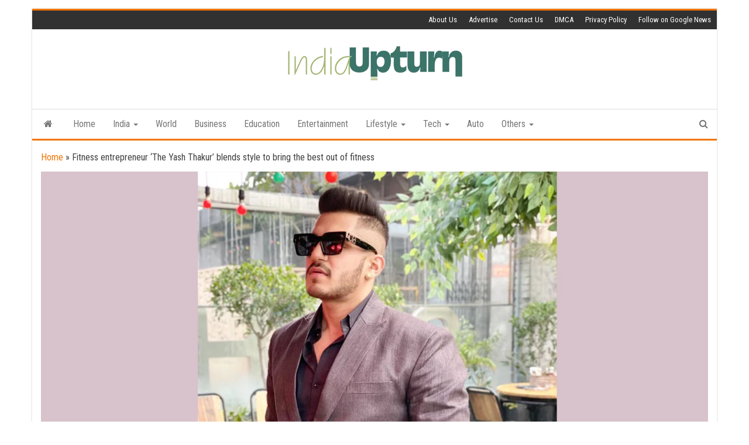

--- FILE ---
content_type: text/html; charset=UTF-8
request_url: https://indiaupturn.com/fitness-entrepreneur-the-yash-thakur-blends-style-to-bring-the-best-out-of-fitness/
body_size: 19050
content:
<!DOCTYPE html>
<html lang="en-US">
    <head>
        <meta http-equiv="content-type" content="text/html; charset=UTF-8" />
        <meta http-equiv="X-UA-Compatible" content="IE=edge">
        <meta name="viewport" content="width=device-width, initial-scale=1">
        <link rel="pingback" href="https://indiaupturn.com/xmlrpc.php" />
        <meta name='robots' content='index, follow, max-image-preview:large, max-snippet:-1, max-video-preview:-1' />

	<!-- This site is optimized with the Yoast SEO plugin v26.6 - https://yoast.com/wordpress/plugins/seo/ -->
	<title>Fitness entrepreneur ‘The Yash Thakur’ blends style to bring the best out of fitness - India Upturn</title>
	<link rel="canonical" href="https://indiaupturn.com/fitness-entrepreneur-the-yash-thakur-blends-style-to-bring-the-best-out-of-fitness/" />
	<meta property="og:locale" content="en_US" />
	<meta property="og:type" content="article" />
	<meta property="og:title" content="Fitness entrepreneur ‘The Yash Thakur’ blends style to bring the best out of fitness - India Upturn" />
	<meta property="og:description" content="New Delhi: It&#8217;s rare nowadays for someone to be able to grasp every aspect of creative expression and business. The&hellip;" />
	<meta property="og:url" content="https://indiaupturn.com/fitness-entrepreneur-the-yash-thakur-blends-style-to-bring-the-best-out-of-fitness/" />
	<meta property="og:site_name" content="India Upturn" />
	<meta property="article:published_time" content="2021-07-30T12:36:26+00:00" />
	<meta property="og:image" content="https://i2.wp.com/indiaupturn.com/wp-content/uploads/2021/07/47.jpg?fit=1200%2C800&ssl=1" />
	<meta property="og:image:width" content="1200" />
	<meta property="og:image:height" content="800" />
	<meta property="og:image:type" content="image/jpeg" />
	<meta name="author" content="India Upturn" />
	<meta name="twitter:card" content="summary_large_image" />
	<meta name="twitter:label1" content="Written by" />
	<meta name="twitter:data1" content="India Upturn" />
	<meta name="twitter:label2" content="Est. reading time" />
	<meta name="twitter:data2" content="2 minutes" />
	<script type="application/ld+json" class="yoast-schema-graph">{"@context":"https://schema.org","@graph":[{"@type":"Article","@id":"https://indiaupturn.com/fitness-entrepreneur-the-yash-thakur-blends-style-to-bring-the-best-out-of-fitness/#article","isPartOf":{"@id":"https://indiaupturn.com/fitness-entrepreneur-the-yash-thakur-blends-style-to-bring-the-best-out-of-fitness/"},"author":{"name":"India Upturn","@id":"https://indiaupturn.com/#/schema/person/eee39ea9cafbc55116356144f4366108"},"headline":"Fitness entrepreneur ‘The Yash Thakur’ blends style to bring the best out of fitness","datePublished":"2021-07-30T12:36:26+00:00","mainEntityOfPage":{"@id":"https://indiaupturn.com/fitness-entrepreneur-the-yash-thakur-blends-style-to-bring-the-best-out-of-fitness/"},"wordCount":420,"commentCount":0,"publisher":{"@id":"https://indiaupturn.com/#organization"},"image":{"@id":"https://indiaupturn.com/fitness-entrepreneur-the-yash-thakur-blends-style-to-bring-the-best-out-of-fitness/#primaryimage"},"thumbnailUrl":"https://indiaupturn.com/wp-content/uploads/2021/07/47.jpg","keywords":["dietary advice","Fitness entrepreneur","Yash Thakur","YT Master Transformers"],"articleSection":["Business","Health &amp; Fitness"],"inLanguage":"en-US","potentialAction":[{"@type":"CommentAction","name":"Comment","target":["https://indiaupturn.com/fitness-entrepreneur-the-yash-thakur-blends-style-to-bring-the-best-out-of-fitness/#respond"]}]},{"@type":"WebPage","@id":"https://indiaupturn.com/fitness-entrepreneur-the-yash-thakur-blends-style-to-bring-the-best-out-of-fitness/","url":"https://indiaupturn.com/fitness-entrepreneur-the-yash-thakur-blends-style-to-bring-the-best-out-of-fitness/","name":"Fitness entrepreneur ‘The Yash Thakur’ blends style to bring the best out of fitness - India Upturn","isPartOf":{"@id":"https://indiaupturn.com/#website"},"primaryImageOfPage":{"@id":"https://indiaupturn.com/fitness-entrepreneur-the-yash-thakur-blends-style-to-bring-the-best-out-of-fitness/#primaryimage"},"image":{"@id":"https://indiaupturn.com/fitness-entrepreneur-the-yash-thakur-blends-style-to-bring-the-best-out-of-fitness/#primaryimage"},"thumbnailUrl":"https://indiaupturn.com/wp-content/uploads/2021/07/47.jpg","datePublished":"2021-07-30T12:36:26+00:00","breadcrumb":{"@id":"https://indiaupturn.com/fitness-entrepreneur-the-yash-thakur-blends-style-to-bring-the-best-out-of-fitness/#breadcrumb"},"inLanguage":"en-US","potentialAction":[{"@type":"ReadAction","target":["https://indiaupturn.com/fitness-entrepreneur-the-yash-thakur-blends-style-to-bring-the-best-out-of-fitness/"]}]},{"@type":"ImageObject","inLanguage":"en-US","@id":"https://indiaupturn.com/fitness-entrepreneur-the-yash-thakur-blends-style-to-bring-the-best-out-of-fitness/#primaryimage","url":"https://indiaupturn.com/wp-content/uploads/2021/07/47.jpg","contentUrl":"https://indiaupturn.com/wp-content/uploads/2021/07/47.jpg","width":1200,"height":800,"caption":"Yash Thakur, Fitness Entrepreneur"},{"@type":"BreadcrumbList","@id":"https://indiaupturn.com/fitness-entrepreneur-the-yash-thakur-blends-style-to-bring-the-best-out-of-fitness/#breadcrumb","itemListElement":[{"@type":"ListItem","position":1,"name":"Home","item":"https://indiaupturn.com/"},{"@type":"ListItem","position":2,"name":"Fitness entrepreneur ‘The Yash Thakur’ blends style to bring the best out of fitness"}]},{"@type":"WebSite","@id":"https://indiaupturn.com/#website","url":"https://indiaupturn.com/","name":"India Upturn","description":"","publisher":{"@id":"https://indiaupturn.com/#organization"},"potentialAction":[{"@type":"SearchAction","target":{"@type":"EntryPoint","urlTemplate":"https://indiaupturn.com/?s={search_term_string}"},"query-input":{"@type":"PropertyValueSpecification","valueRequired":true,"valueName":"search_term_string"}}],"inLanguage":"en-US"},{"@type":"Organization","@id":"https://indiaupturn.com/#organization","name":"India Upturn","url":"https://indiaupturn.com/","logo":{"@type":"ImageObject","inLanguage":"en-US","@id":"https://indiaupturn.com/#/schema/logo/image/","url":"https://indiaupturn.com/wp-content/uploads/2021/08/cropped-India-Upturn-PNG-2.png","contentUrl":"https://indiaupturn.com/wp-content/uploads/2021/08/cropped-India-Upturn-PNG-2.png","width":309,"height":68,"caption":"India Upturn"},"image":{"@id":"https://indiaupturn.com/#/schema/logo/image/"}},{"@type":"Person","@id":"https://indiaupturn.com/#/schema/person/eee39ea9cafbc55116356144f4366108","name":"India Upturn","image":{"@type":"ImageObject","inLanguage":"en-US","@id":"https://indiaupturn.com/#/schema/person/image/","url":"https://secure.gravatar.com/avatar/9c868732af6472d919fc916fac46b1ac02169c60b5a7d0aa684d9118b02925d5?s=96&d=mm&r=g","contentUrl":"https://secure.gravatar.com/avatar/9c868732af6472d919fc916fac46b1ac02169c60b5a7d0aa684d9118b02925d5?s=96&d=mm&r=g","caption":"India Upturn"},"sameAs":["http://indiaupturn.com"],"url":"https://indiaupturn.com/author/indiaupturn/"}]}</script>
	<!-- / Yoast SEO plugin. -->


<link rel='dns-prefetch' href='//www.googletagmanager.com' />
<link rel='dns-prefetch' href='//fonts.googleapis.com' />
<link rel="alternate" type="application/rss+xml" title="India Upturn &raquo; Feed" href="https://indiaupturn.com/feed/" />
<link rel="alternate" type="application/rss+xml" title="India Upturn &raquo; Comments Feed" href="https://indiaupturn.com/comments/feed/" />
<link rel="alternate" type="application/rss+xml" title="India Upturn &raquo; Fitness entrepreneur ‘The Yash Thakur’ blends style to bring the best out of fitness Comments Feed" href="https://indiaupturn.com/fitness-entrepreneur-the-yash-thakur-blends-style-to-bring-the-best-out-of-fitness/feed/" />
<link rel="alternate" title="oEmbed (JSON)" type="application/json+oembed" href="https://indiaupturn.com/wp-json/oembed/1.0/embed?url=https%3A%2F%2Findiaupturn.com%2Ffitness-entrepreneur-the-yash-thakur-blends-style-to-bring-the-best-out-of-fitness%2F" />
<link rel="alternate" title="oEmbed (XML)" type="text/xml+oembed" href="https://indiaupturn.com/wp-json/oembed/1.0/embed?url=https%3A%2F%2Findiaupturn.com%2Ffitness-entrepreneur-the-yash-thakur-blends-style-to-bring-the-best-out-of-fitness%2F&#038;format=xml" />
<style id='wp-img-auto-sizes-contain-inline-css' type='text/css'>
img:is([sizes=auto i],[sizes^="auto," i]){contain-intrinsic-size:3000px 1500px}
/*# sourceURL=wp-img-auto-sizes-contain-inline-css */
</style>

<style id='wp-emoji-styles-inline-css' type='text/css'>

	img.wp-smiley, img.emoji {
		display: inline !important;
		border: none !important;
		box-shadow: none !important;
		height: 1em !important;
		width: 1em !important;
		margin: 0 0.07em !important;
		vertical-align: -0.1em !important;
		background: none !important;
		padding: 0 !important;
	}
/*# sourceURL=wp-emoji-styles-inline-css */
</style>
<link rel='stylesheet' id='wp-block-library-css' href='https://indiaupturn.com/wp-includes/css/dist/block-library/style.min.css?ver=6.9' type='text/css' media='all' />
<style id='wp-block-tag-cloud-inline-css' type='text/css'>
.wp-block-tag-cloud{box-sizing:border-box}.wp-block-tag-cloud.aligncenter{justify-content:center;text-align:center}.wp-block-tag-cloud a{display:inline-block;margin-right:5px}.wp-block-tag-cloud span{display:inline-block;margin-left:5px;text-decoration:none}:root :where(.wp-block-tag-cloud.is-style-outline){display:flex;flex-wrap:wrap;gap:1ch}:root :where(.wp-block-tag-cloud.is-style-outline a){border:1px solid;font-size:unset!important;margin-right:0;padding:1ch 2ch;text-decoration:none!important}
/*# sourceURL=https://indiaupturn.com/wp-includes/blocks/tag-cloud/style.min.css */
</style>
<style id='global-styles-inline-css' type='text/css'>
:root{--wp--preset--aspect-ratio--square: 1;--wp--preset--aspect-ratio--4-3: 4/3;--wp--preset--aspect-ratio--3-4: 3/4;--wp--preset--aspect-ratio--3-2: 3/2;--wp--preset--aspect-ratio--2-3: 2/3;--wp--preset--aspect-ratio--16-9: 16/9;--wp--preset--aspect-ratio--9-16: 9/16;--wp--preset--color--black: #000000;--wp--preset--color--cyan-bluish-gray: #abb8c3;--wp--preset--color--white: #ffffff;--wp--preset--color--pale-pink: #f78da7;--wp--preset--color--vivid-red: #cf2e2e;--wp--preset--color--luminous-vivid-orange: #ff6900;--wp--preset--color--luminous-vivid-amber: #fcb900;--wp--preset--color--light-green-cyan: #7bdcb5;--wp--preset--color--vivid-green-cyan: #00d084;--wp--preset--color--pale-cyan-blue: #8ed1fc;--wp--preset--color--vivid-cyan-blue: #0693e3;--wp--preset--color--vivid-purple: #9b51e0;--wp--preset--gradient--vivid-cyan-blue-to-vivid-purple: linear-gradient(135deg,rgb(6,147,227) 0%,rgb(155,81,224) 100%);--wp--preset--gradient--light-green-cyan-to-vivid-green-cyan: linear-gradient(135deg,rgb(122,220,180) 0%,rgb(0,208,130) 100%);--wp--preset--gradient--luminous-vivid-amber-to-luminous-vivid-orange: linear-gradient(135deg,rgb(252,185,0) 0%,rgb(255,105,0) 100%);--wp--preset--gradient--luminous-vivid-orange-to-vivid-red: linear-gradient(135deg,rgb(255,105,0) 0%,rgb(207,46,46) 100%);--wp--preset--gradient--very-light-gray-to-cyan-bluish-gray: linear-gradient(135deg,rgb(238,238,238) 0%,rgb(169,184,195) 100%);--wp--preset--gradient--cool-to-warm-spectrum: linear-gradient(135deg,rgb(74,234,220) 0%,rgb(151,120,209) 20%,rgb(207,42,186) 40%,rgb(238,44,130) 60%,rgb(251,105,98) 80%,rgb(254,248,76) 100%);--wp--preset--gradient--blush-light-purple: linear-gradient(135deg,rgb(255,206,236) 0%,rgb(152,150,240) 100%);--wp--preset--gradient--blush-bordeaux: linear-gradient(135deg,rgb(254,205,165) 0%,rgb(254,45,45) 50%,rgb(107,0,62) 100%);--wp--preset--gradient--luminous-dusk: linear-gradient(135deg,rgb(255,203,112) 0%,rgb(199,81,192) 50%,rgb(65,88,208) 100%);--wp--preset--gradient--pale-ocean: linear-gradient(135deg,rgb(255,245,203) 0%,rgb(182,227,212) 50%,rgb(51,167,181) 100%);--wp--preset--gradient--electric-grass: linear-gradient(135deg,rgb(202,248,128) 0%,rgb(113,206,126) 100%);--wp--preset--gradient--midnight: linear-gradient(135deg,rgb(2,3,129) 0%,rgb(40,116,252) 100%);--wp--preset--font-size--small: 13px;--wp--preset--font-size--medium: 20px;--wp--preset--font-size--large: 36px;--wp--preset--font-size--x-large: 42px;--wp--preset--spacing--20: 0.44rem;--wp--preset--spacing--30: 0.67rem;--wp--preset--spacing--40: 1rem;--wp--preset--spacing--50: 1.5rem;--wp--preset--spacing--60: 2.25rem;--wp--preset--spacing--70: 3.38rem;--wp--preset--spacing--80: 5.06rem;--wp--preset--shadow--natural: 6px 6px 9px rgba(0, 0, 0, 0.2);--wp--preset--shadow--deep: 12px 12px 50px rgba(0, 0, 0, 0.4);--wp--preset--shadow--sharp: 6px 6px 0px rgba(0, 0, 0, 0.2);--wp--preset--shadow--outlined: 6px 6px 0px -3px rgb(255, 255, 255), 6px 6px rgb(0, 0, 0);--wp--preset--shadow--crisp: 6px 6px 0px rgb(0, 0, 0);}:where(.is-layout-flex){gap: 0.5em;}:where(.is-layout-grid){gap: 0.5em;}body .is-layout-flex{display: flex;}.is-layout-flex{flex-wrap: wrap;align-items: center;}.is-layout-flex > :is(*, div){margin: 0;}body .is-layout-grid{display: grid;}.is-layout-grid > :is(*, div){margin: 0;}:where(.wp-block-columns.is-layout-flex){gap: 2em;}:where(.wp-block-columns.is-layout-grid){gap: 2em;}:where(.wp-block-post-template.is-layout-flex){gap: 1.25em;}:where(.wp-block-post-template.is-layout-grid){gap: 1.25em;}.has-black-color{color: var(--wp--preset--color--black) !important;}.has-cyan-bluish-gray-color{color: var(--wp--preset--color--cyan-bluish-gray) !important;}.has-white-color{color: var(--wp--preset--color--white) !important;}.has-pale-pink-color{color: var(--wp--preset--color--pale-pink) !important;}.has-vivid-red-color{color: var(--wp--preset--color--vivid-red) !important;}.has-luminous-vivid-orange-color{color: var(--wp--preset--color--luminous-vivid-orange) !important;}.has-luminous-vivid-amber-color{color: var(--wp--preset--color--luminous-vivid-amber) !important;}.has-light-green-cyan-color{color: var(--wp--preset--color--light-green-cyan) !important;}.has-vivid-green-cyan-color{color: var(--wp--preset--color--vivid-green-cyan) !important;}.has-pale-cyan-blue-color{color: var(--wp--preset--color--pale-cyan-blue) !important;}.has-vivid-cyan-blue-color{color: var(--wp--preset--color--vivid-cyan-blue) !important;}.has-vivid-purple-color{color: var(--wp--preset--color--vivid-purple) !important;}.has-black-background-color{background-color: var(--wp--preset--color--black) !important;}.has-cyan-bluish-gray-background-color{background-color: var(--wp--preset--color--cyan-bluish-gray) !important;}.has-white-background-color{background-color: var(--wp--preset--color--white) !important;}.has-pale-pink-background-color{background-color: var(--wp--preset--color--pale-pink) !important;}.has-vivid-red-background-color{background-color: var(--wp--preset--color--vivid-red) !important;}.has-luminous-vivid-orange-background-color{background-color: var(--wp--preset--color--luminous-vivid-orange) !important;}.has-luminous-vivid-amber-background-color{background-color: var(--wp--preset--color--luminous-vivid-amber) !important;}.has-light-green-cyan-background-color{background-color: var(--wp--preset--color--light-green-cyan) !important;}.has-vivid-green-cyan-background-color{background-color: var(--wp--preset--color--vivid-green-cyan) !important;}.has-pale-cyan-blue-background-color{background-color: var(--wp--preset--color--pale-cyan-blue) !important;}.has-vivid-cyan-blue-background-color{background-color: var(--wp--preset--color--vivid-cyan-blue) !important;}.has-vivid-purple-background-color{background-color: var(--wp--preset--color--vivid-purple) !important;}.has-black-border-color{border-color: var(--wp--preset--color--black) !important;}.has-cyan-bluish-gray-border-color{border-color: var(--wp--preset--color--cyan-bluish-gray) !important;}.has-white-border-color{border-color: var(--wp--preset--color--white) !important;}.has-pale-pink-border-color{border-color: var(--wp--preset--color--pale-pink) !important;}.has-vivid-red-border-color{border-color: var(--wp--preset--color--vivid-red) !important;}.has-luminous-vivid-orange-border-color{border-color: var(--wp--preset--color--luminous-vivid-orange) !important;}.has-luminous-vivid-amber-border-color{border-color: var(--wp--preset--color--luminous-vivid-amber) !important;}.has-light-green-cyan-border-color{border-color: var(--wp--preset--color--light-green-cyan) !important;}.has-vivid-green-cyan-border-color{border-color: var(--wp--preset--color--vivid-green-cyan) !important;}.has-pale-cyan-blue-border-color{border-color: var(--wp--preset--color--pale-cyan-blue) !important;}.has-vivid-cyan-blue-border-color{border-color: var(--wp--preset--color--vivid-cyan-blue) !important;}.has-vivid-purple-border-color{border-color: var(--wp--preset--color--vivid-purple) !important;}.has-vivid-cyan-blue-to-vivid-purple-gradient-background{background: var(--wp--preset--gradient--vivid-cyan-blue-to-vivid-purple) !important;}.has-light-green-cyan-to-vivid-green-cyan-gradient-background{background: var(--wp--preset--gradient--light-green-cyan-to-vivid-green-cyan) !important;}.has-luminous-vivid-amber-to-luminous-vivid-orange-gradient-background{background: var(--wp--preset--gradient--luminous-vivid-amber-to-luminous-vivid-orange) !important;}.has-luminous-vivid-orange-to-vivid-red-gradient-background{background: var(--wp--preset--gradient--luminous-vivid-orange-to-vivid-red) !important;}.has-very-light-gray-to-cyan-bluish-gray-gradient-background{background: var(--wp--preset--gradient--very-light-gray-to-cyan-bluish-gray) !important;}.has-cool-to-warm-spectrum-gradient-background{background: var(--wp--preset--gradient--cool-to-warm-spectrum) !important;}.has-blush-light-purple-gradient-background{background: var(--wp--preset--gradient--blush-light-purple) !important;}.has-blush-bordeaux-gradient-background{background: var(--wp--preset--gradient--blush-bordeaux) !important;}.has-luminous-dusk-gradient-background{background: var(--wp--preset--gradient--luminous-dusk) !important;}.has-pale-ocean-gradient-background{background: var(--wp--preset--gradient--pale-ocean) !important;}.has-electric-grass-gradient-background{background: var(--wp--preset--gradient--electric-grass) !important;}.has-midnight-gradient-background{background: var(--wp--preset--gradient--midnight) !important;}.has-small-font-size{font-size: var(--wp--preset--font-size--small) !important;}.has-medium-font-size{font-size: var(--wp--preset--font-size--medium) !important;}.has-large-font-size{font-size: var(--wp--preset--font-size--large) !important;}.has-x-large-font-size{font-size: var(--wp--preset--font-size--x-large) !important;}
/*# sourceURL=global-styles-inline-css */
</style>

<style id='classic-theme-styles-inline-css' type='text/css'>
/*! This file is auto-generated */
.wp-block-button__link{color:#fff;background-color:#32373c;border-radius:9999px;box-shadow:none;text-decoration:none;padding:calc(.667em + 2px) calc(1.333em + 2px);font-size:1.125em}.wp-block-file__button{background:#32373c;color:#fff;text-decoration:none}
/*# sourceURL=/wp-includes/css/classic-themes.min.css */
</style>
<link rel='stylesheet' id='contact-form-7-css' href='https://indiaupturn.com/wp-content/plugins/contact-form-7/includes/css/styles.css?ver=6.1.4' type='text/css' media='all' />
<link rel='stylesheet' id='bootstrap-css' href='https://indiaupturn.com/wp-content/themes/envo-magazine/css/bootstrap.css?ver=3.3.7' type='text/css' media='all' />
<link rel='stylesheet' id='envo-magazine-stylesheet-css' href='https://indiaupturn.com/wp-content/themes/envo-magazine/style.css?ver=6.9' type='text/css' media='all' />
<link rel='stylesheet' id='envo-magazine-boxed-style-css' href='https://indiaupturn.com/wp-content/themes/envo-magazine-boxed/style.css?ver=1.0.0' type='text/css' media='all' />
<link rel='stylesheet' id='envo-magazine-fonts-css' href='https://fonts.googleapis.com/css?family=Roboto+Condensed%3A300%2C400%2C700&#038;subset=latin%2Clatin-ext' type='text/css' media='all' />
<link rel='stylesheet' id='font-awesome-css' href='https://indiaupturn.com/wp-content/themes/envo-magazine/css/font-awesome.min.css?ver=4.7.0' type='text/css' media='all' />
<script type="text/javascript" src="https://indiaupturn.com/wp-includes/js/jquery/jquery.min.js?ver=3.7.1" id="jquery-core-js"></script>
<script type="text/javascript" src="https://indiaupturn.com/wp-includes/js/jquery/jquery-migrate.min.js?ver=3.4.1" id="jquery-migrate-js"></script>

<!-- Google tag (gtag.js) snippet added by Site Kit -->
<!-- Google Analytics snippet added by Site Kit -->
<script type="text/javascript" src="https://www.googletagmanager.com/gtag/js?id=GT-PBNTPF8" id="google_gtagjs-js" async></script>
<script type="text/javascript" id="google_gtagjs-js-after">
/* <![CDATA[ */
window.dataLayer = window.dataLayer || [];function gtag(){dataLayer.push(arguments);}
gtag("set","linker",{"domains":["indiaupturn.com"]});
gtag("js", new Date());
gtag("set", "developer_id.dZTNiMT", true);
gtag("config", "GT-PBNTPF8");
//# sourceURL=google_gtagjs-js-after
/* ]]> */
</script>
<link rel="https://api.w.org/" href="https://indiaupturn.com/wp-json/" /><link rel="alternate" title="JSON" type="application/json" href="https://indiaupturn.com/wp-json/wp/v2/posts/4596" /><link rel="EditURI" type="application/rsd+xml" title="RSD" href="https://indiaupturn.com/xmlrpc.php?rsd" />
<meta name="generator" content="WordPress 6.9" />
<link rel='shortlink' href='https://indiaupturn.com/?p=4596' />
<meta name="generator" content="Site Kit by Google 1.168.0" />		<script>
			var jabvfcr = {
				selector: "[id=&#039;colophon&#039;] &gt; * &gt; *",
				manipulation: "html",
				html: '© Copyright 2021, All Rights Reserved | <a href="https://indiaupturn.com/">India Upturn</a>'
			};
		</script>
			<style type="text/css" id="envo-magazine-header-css">
				.site-title,
		.site-description {
			position: absolute;
			clip: rect(1px, 1px, 1px, 1px);
		}
		
	</style>
	<link rel="icon" href="https://indiaupturn.com/wp-content/uploads/2021/08/cropped-Fevicon-32x32.jpg" sizes="32x32" />
<link rel="icon" href="https://indiaupturn.com/wp-content/uploads/2021/08/cropped-Fevicon-192x192.jpg" sizes="192x192" />
<link rel="apple-touch-icon" href="https://indiaupturn.com/wp-content/uploads/2021/08/cropped-Fevicon-180x180.jpg" />
<meta name="msapplication-TileImage" content="https://indiaupturn.com/wp-content/uploads/2021/08/cropped-Fevicon-270x270.jpg" />
    </head>
    <body id="blog" class="wp-singular post-template-default single single-post postid-4596 single-format-standard wp-custom-logo wp-theme-envo-magazine wp-child-theme-envo-magazine-boxed">
        	<div class="envo-magazine-boxed">
	<a class="skip-link screen-reader-text" href="#site-content">Skip to the content</a>            <div class="top-menu" >
        <nav id="top-navigation" class="navbar navbar-inverse bg-dark">     
            <div class="container">   
                <div class="navbar-header">
                    <button type="button" class="navbar-toggle" data-toggle="collapse" data-target=".navbar-2-collapse">
                        <span class="icon-bar"></span>
                        <span class="icon-bar"></span>
                        <span class="icon-bar"></span>
                    </button>
                </div>
                <div class="collapse navbar-collapse navbar-2-collapse">
                    <div class="menu-top-menu-container"><ul id="menu-top-menu" class="nav navbar-nav navbar-right"><li itemscope="itemscope" itemtype="https://www.schema.org/SiteNavigationElement" id="menu-item-5089" class="menu-item menu-item-type-post_type menu-item-object-page menu-item-5089"><a title="About Us" href="https://indiaupturn.com/about-us/">About Us</a></li>
<li itemscope="itemscope" itemtype="https://www.schema.org/SiteNavigationElement" id="menu-item-5087" class="menu-item menu-item-type-post_type menu-item-object-page menu-item-5087"><a title="Advertise" href="https://indiaupturn.com/advertise-with-us/">Advertise</a></li>
<li itemscope="itemscope" itemtype="https://www.schema.org/SiteNavigationElement" id="menu-item-5088" class="menu-item menu-item-type-post_type menu-item-object-page menu-item-5088"><a title="Contact Us" href="https://indiaupturn.com/contact-us/">Contact Us</a></li>
<li itemscope="itemscope" itemtype="https://www.schema.org/SiteNavigationElement" id="menu-item-5086" class="menu-item menu-item-type-post_type menu-item-object-page menu-item-5086"><a title="DMCA" href="https://indiaupturn.com/dmca/">DMCA</a></li>
<li itemscope="itemscope" itemtype="https://www.schema.org/SiteNavigationElement" id="menu-item-5091" class="menu-item menu-item-type-post_type menu-item-object-page menu-item-5091"><a title="Privacy Policy" href="https://indiaupturn.com/privacy-policy-2/">Privacy Policy</a></li>
<li itemscope="itemscope" itemtype="https://www.schema.org/SiteNavigationElement" id="menu-item-5090" class="menu-item menu-item-type-custom menu-item-object-custom menu-item-5090"><a title="Follow on Google News" href="https://news.google.com/publications/CAAqBwgKMLLFqQswpNDBAw?hl=en-IN&#038;gl=IN&#038;ceid=IN:en">Follow on Google News</a></li>
</ul></div>                </div>
            </div>    
        </nav> 
    </div>
<div class="site-header em-boxed container-fluid">
    <div class="container" >
        <div class="row" >
            <div class="site-heading col-md-12 text-center" >
                <div class="site-branding-logo">
                    <a href="https://indiaupturn.com/" class="custom-logo-link" rel="home"><img width="309" height="68" src="https://indiaupturn.com/wp-content/uploads/2021/08/cropped-India-Upturn-PNG-2.png" class="custom-logo" alt="India Upturn" decoding="async" srcset="https://indiaupturn.com/wp-content/uploads/2021/08/cropped-India-Upturn-PNG-2.png 309w, https://indiaupturn.com/wp-content/uploads/2021/08/cropped-India-Upturn-PNG-2-300x66.png 300w" sizes="(max-width: 309px) 100vw, 309px" /></a>                </div>
                <div class="site-branding-text">
                                            <p class="site-title"><a href="https://indiaupturn.com/" rel="home">India Upturn</a></p>
                    
                                    </div><!-- .site-branding-text -->
            </div>
            	
        </div>
    </div>
</div>
 
<div class="main-menu">
    <nav id="site-navigation" class="navbar navbar-default">     
        <div class="container">   
            <div class="navbar-header">
                                <button id="main-menu-panel" class="open-panel visible-xs" data-panel="main-menu-panel">
                        <span></span>
                        <span></span>
                        <span></span>
                    </button>
                            </div> 
                        <ul class="nav navbar-nav search-icon navbar-left hidden-xs">
                <li class="home-icon">
                    <a href="https://indiaupturn.com/" title="India Upturn">
                        <i class="fa fa-home"></i>
                    </a>
                </li>
            </ul>
            <div class="menu-container"><ul id="menu-primary-menu" class="nav navbar-nav navbar-left"><li itemscope="itemscope" itemtype="https://www.schema.org/SiteNavigationElement" id="menu-item-5097" class="menu-item menu-item-type-post_type menu-item-object-page menu-item-home menu-item-5097"><a title="Home" href="https://indiaupturn.com/homepage/">Home</a></li>
<li itemscope="itemscope" itemtype="https://www.schema.org/SiteNavigationElement" id="menu-item-5065" class="menu-item menu-item-type-taxonomy menu-item-object-category menu-item-has-children menu-item-5065 dropdown"><a title="India" href="https://indiaupturn.com/category/india/" data-toggle="dropdown" class="dropdown-toggle" aria-haspopup="true">India <span class="caret"></span></a>
<ul role="menu" class=" dropdown-menu" >
	<li itemscope="itemscope" itemtype="https://www.schema.org/SiteNavigationElement" id="menu-item-5069" class="menu-item menu-item-type-taxonomy menu-item-object-category menu-item-5069"><a title="National" href="https://indiaupturn.com/category/national/">National</a></li>
	<li itemscope="itemscope" itemtype="https://www.schema.org/SiteNavigationElement" id="menu-item-5070" class="menu-item menu-item-type-taxonomy menu-item-object-category menu-item-5070"><a title="State News" href="https://indiaupturn.com/category/state-news/">State News</a></li>
</ul>
</li>
<li itemscope="itemscope" itemtype="https://www.schema.org/SiteNavigationElement" id="menu-item-5068" class="menu-item menu-item-type-taxonomy menu-item-object-category menu-item-5068"><a title="World" href="https://indiaupturn.com/category/world/">World</a></li>
<li itemscope="itemscope" itemtype="https://www.schema.org/SiteNavigationElement" id="menu-item-5051" class="menu-item menu-item-type-taxonomy menu-item-object-category current-post-ancestor current-menu-parent current-post-parent menu-item-5051"><a title="Business" href="https://indiaupturn.com/category/business/">Business</a></li>
<li itemscope="itemscope" itemtype="https://www.schema.org/SiteNavigationElement" id="menu-item-5052" class="menu-item menu-item-type-taxonomy menu-item-object-category menu-item-5052"><a title="Education" href="https://indiaupturn.com/category/education/">Education</a></li>
<li itemscope="itemscope" itemtype="https://www.schema.org/SiteNavigationElement" id="menu-item-5053" class="menu-item menu-item-type-taxonomy menu-item-object-category menu-item-5053"><a title="Entertainment" href="https://indiaupturn.com/category/entertainment/">Entertainment</a></li>
<li itemscope="itemscope" itemtype="https://www.schema.org/SiteNavigationElement" id="menu-item-5066" class="menu-item menu-item-type-taxonomy menu-item-object-category current-post-ancestor menu-item-has-children menu-item-5066 dropdown"><a title="Lifestyle" href="https://indiaupturn.com/category/lifestyle/" data-toggle="dropdown" class="dropdown-toggle" aria-haspopup="true">Lifestyle <span class="caret"></span></a>
<ul role="menu" class=" dropdown-menu" >
	<li itemscope="itemscope" itemtype="https://www.schema.org/SiteNavigationElement" id="menu-item-5067" class="menu-item menu-item-type-taxonomy menu-item-object-category current-post-ancestor current-menu-parent current-post-parent menu-item-5067"><a title="Health &amp; Fitness" href="https://indiaupturn.com/category/lifestyle/health-fitness/">Health &amp; Fitness</a></li>
	<li itemscope="itemscope" itemtype="https://www.schema.org/SiteNavigationElement" id="menu-item-5054" class="menu-item menu-item-type-taxonomy menu-item-object-category menu-item-5054"><a title="Fashion &amp; Beauty" href="https://indiaupturn.com/category/fashion-beauty/">Fashion &amp; Beauty</a></li>
	<li itemscope="itemscope" itemtype="https://www.schema.org/SiteNavigationElement" id="menu-item-5071" class="menu-item menu-item-type-taxonomy menu-item-object-category menu-item-5071"><a title="Travel" href="https://indiaupturn.com/category/lifestyle/travel/">Travel</a></li>
	<li itemscope="itemscope" itemtype="https://www.schema.org/SiteNavigationElement" id="menu-item-5081" class="menu-item menu-item-type-taxonomy menu-item-object-category menu-item-5081"><a title="Photography" href="https://indiaupturn.com/category/photography/">Photography</a></li>
	<li itemscope="itemscope" itemtype="https://www.schema.org/SiteNavigationElement" id="menu-item-5056" class="menu-item menu-item-type-taxonomy menu-item-object-category menu-item-5056"><a title="Food" href="https://indiaupturn.com/category/food/">Food</a></li>
</ul>
</li>
<li itemscope="itemscope" itemtype="https://www.schema.org/SiteNavigationElement" id="menu-item-5075" class="menu-item menu-item-type-taxonomy menu-item-object-category menu-item-has-children menu-item-5075 dropdown"><a title="Tech" href="https://indiaupturn.com/category/tech/" data-toggle="dropdown" class="dropdown-toggle" aria-haspopup="true">Tech <span class="caret"></span></a>
<ul role="menu" class=" dropdown-menu" >
	<li itemscope="itemscope" itemtype="https://www.schema.org/SiteNavigationElement" id="menu-item-5048" class="menu-item menu-item-type-taxonomy menu-item-object-category menu-item-5048"><a title="App News" href="https://indiaupturn.com/category/app-news/">App News</a></li>
	<li itemscope="itemscope" itemtype="https://www.schema.org/SiteNavigationElement" id="menu-item-5076" class="menu-item menu-item-type-taxonomy menu-item-object-category menu-item-5076"><a title="Gadgets" href="https://indiaupturn.com/category/tech/gadgets/">Gadgets</a></li>
</ul>
</li>
<li itemscope="itemscope" itemtype="https://www.schema.org/SiteNavigationElement" id="menu-item-5050" class="menu-item menu-item-type-taxonomy menu-item-object-category menu-item-5050"><a title="Auto" href="https://indiaupturn.com/category/auto/">Auto</a></li>
<li itemscope="itemscope" itemtype="https://www.schema.org/SiteNavigationElement" id="menu-item-5077" class="menu-item menu-item-type-taxonomy menu-item-object-category menu-item-has-children menu-item-5077 dropdown"><a title="Others" href="https://indiaupturn.com/category/uncategorized/" data-toggle="dropdown" class="dropdown-toggle" aria-haspopup="true">Others <span class="caret"></span></a>
<ul role="menu" class=" dropdown-menu" >
	<li itemscope="itemscope" itemtype="https://www.schema.org/SiteNavigationElement" id="menu-item-5074" class="menu-item menu-item-type-taxonomy menu-item-object-category menu-item-5074"><a title="Sports" href="https://indiaupturn.com/category/sports/">Sports</a></li>
	<li itemscope="itemscope" itemtype="https://www.schema.org/SiteNavigationElement" id="menu-item-5047" class="menu-item menu-item-type-taxonomy menu-item-object-category menu-item-5047"><a title="Agriculture" href="https://indiaupturn.com/category/agriculture/">Agriculture</a></li>
	<li itemscope="itemscope" itemtype="https://www.schema.org/SiteNavigationElement" id="menu-item-5073" class="menu-item menu-item-type-taxonomy menu-item-object-category menu-item-5073"><a title="Science" href="https://indiaupturn.com/category/science/">Science</a></li>
	<li itemscope="itemscope" itemtype="https://www.schema.org/SiteNavigationElement" id="menu-item-5049" class="menu-item menu-item-type-taxonomy menu-item-object-category menu-item-5049"><a title="Astrology" href="https://indiaupturn.com/category/astrology/">Astrology</a></li>
	<li itemscope="itemscope" itemtype="https://www.schema.org/SiteNavigationElement" id="menu-item-5055" class="menu-item menu-item-type-taxonomy menu-item-object-category menu-item-5055"><a title="Finance/Money" href="https://indiaupturn.com/category/finance-money/">Finance/Money</a></li>
	<li itemscope="itemscope" itemtype="https://www.schema.org/SiteNavigationElement" id="menu-item-5082" class="menu-item menu-item-type-taxonomy menu-item-object-category menu-item-5082"><a title="Press Release" href="https://indiaupturn.com/category/press-release/">Press Release</a></li>
	<li itemscope="itemscope" itemtype="https://www.schema.org/SiteNavigationElement" id="menu-item-5083" class="menu-item menu-item-type-taxonomy menu-item-object-category menu-item-5083"><a title="Social Work" href="https://indiaupturn.com/category/social-work/">Social Work</a></li>
</ul>
</li>
</ul></div>            <ul class="nav navbar-nav search-icon navbar-right hidden-xs">
                <li class="top-search-icon">
                    <a href="#">
                        <i class="fa fa-search"></i>
                    </a>
                </li>
                <div class="top-search-box">
                    <form role="search" method="get" id="searchform" class="searchform" action="https://indiaupturn.com/">
				<div>
					<label class="screen-reader-text" for="s">Search for:</label>
					<input type="text" value="" name="s" id="s" />
					<input type="submit" id="searchsubmit" value="Search" />
				</div>
			</form>                </div>
            </ul>
        </div>
            </nav> 
</div>

<div id="site-content" class="container main-container" role="main">
	<div class="page-area">
		<p id="breadcrumbs"><span><span><a href="https://indiaupturn.com/">Home</a></span> &raquo; <span class="breadcrumb_last" aria-current="page">Fitness entrepreneur ‘The Yash Thakur’ blends style to bring the best out of fitness</span></span></p>
<!-- start content container -->
<!-- start content container -->
<div class="row"> 
    			<div class="news-thumb col-md-12">
				<img src="https://indiaupturn.com/wp-content/uploads/2021/07/47.jpg" title="Fitness entrepreneur ‘The Yash Thakur’ blends style to bring the best out of fitness" alt="Fitness entrepreneur ‘The Yash Thakur’ blends style to bring the best out of fitness" />
			</div><!-- .news-thumb -->	
		     
	<article class="col-md-8">
		                         
				<div class="post-4596 post type-post status-publish format-standard has-post-thumbnail hentry category-business category-health-fitness tag-dietary-advice tag-fitness-entrepreneur tag-yash-thakur tag-yt-master-transformers">
					<div class="entry-footer"><div class="cat-links"><span class="space-right">Category</span><a href="https://indiaupturn.com/category/business/">Business</a> <a href="https://indiaupturn.com/category/lifestyle/health-fitness/">Health &amp; Fitness</a></div></div>					<h1 class="single-title">Fitness entrepreneur ‘The Yash Thakur’ blends style to bring the best out of fitness</h1>						<span class="posted-date">
		July 30, 2021	</span>
	<span class="comments-meta">
						<a href="https://indiaupturn.com/fitness-entrepreneur-the-yash-thakur-blends-style-to-bring-the-best-out-of-fitness/#comments" rel="nofollow" title="Comment on Fitness entrepreneur ‘The Yash Thakur’ blends style to bring the best out of fitness">
					0				</a>
					<i class="fa fa-comments-o"></i>
	</span>
								<span class="author-meta">
			<span class="author-meta-by">By</span>
			<a href="https://indiaupturn.com/author/indiaupturn/">
				India Upturn			</a>
		</span>
						<div class="single-content"> 
						<div class="single-entry-summary">
							 
							<p><strong>New Delhi:</strong> It&#8217;s rare nowadays for someone to be able to grasp every aspect of creative expression and business. The various demands and responsibilities of running a business can be quite stressful; nevertheless, for ‘The Yash Thakur,&#8217; it&#8217;s just another day in life as he continues to grow and extend his various endeavours and outlets.</p>
<p>With his great expertise, he has dominated the industry for a long time and is widely regarded as one of the best in his area. Team YT Master Transformers&#8217; founder Yash has made a name for himself in the internet fitness world, where he helps clients achieve their ideal physique through training and dietary advice.</p>
<p>As the youngest fitness coach in India, he has many enterprises under his name. He started his entrepreneurial journey with TEAM YT Master Transformers, a platform where individuals may seek his advice on how to be their best selves. The second is TEAM YT Coaching, where he transmits knowledge that no one else has because India lacks nutrition and training expertise, thus this is a brand that educates individuals and trainers on proper nutrition and training procedures.</p>
<p>After witnessing the duplication of supplements in the Indian market, the young and passionate entrepreneur is launching his own supplement brand, which will be called &#8220;Human Evolution Supplements.&#8221; He is a Master Coach as well as a clinical nutritionist, so he can help clients with both transformations and medical difficulties. He has a staff of doctors and nutritionists who educate people on how to approach eating in order to achieve their full potential.</p>
<p>At present, he teaches others how to transform in a healthy and suitable way. He alone holds over 19 nutrition and fitness certifications. And also helps others in the fitness industry establish their businesses, build their own brands, and find stable work in the same industry.</p>
<p>Yash has been a Chief Guest at almost every bodybuilding competition or fitness event, where he motivates aspiring trainers and dietitians, thanks to his incredible fitness ability. He is not only a fitness enthusiast, but he has also aided other fitness sector entrepreneurs in the development of gyms and supplement stores. His ultimate goal is to increase public knowledge about the importance of exercise and proper nutrition.</p>
<p>Having incredible knowledge about fitness, Yash Thakur is making strides in the fitness sphere. His entrepreneurial skill is helping people to transform their lives with his advice and expertise in the field.</p>
 
							 
						</div><!-- .single-entry-summary -->
						                        <div class="entry-footer"><div class="tags-links"><span class="space-right">Tags</span><a href="https://indiaupturn.com/tag/dietary-advice/">dietary advice</a> <a href="https://indiaupturn.com/tag/fitness-entrepreneur/">Fitness entrepreneur</a> <a href="https://indiaupturn.com/tag/yash-thakur/">Yash Thakur</a> <a href="https://indiaupturn.com/tag/yt-master-transformers/">YT Master Transformers</a></div></div>					</div>
							<div class="prev-next-links">
					<div class="arrowLeft">
				<a href="https://indiaupturn.com/new-device-to-help-reduce-frequent-charging-of-wireless-electronic-gadgets/" rel="prev"><i class="fa fa-angle-double-left fa-2x" aria-hidden="true"></i></a>				<div class="prev-next-links-thumb">
					<a href="https://indiaupturn.com/new-device-to-help-reduce-frequent-charging-of-wireless-electronic-gadgets/" rel="prev"><img width="160" height="70" src="https://indiaupturn.com/wp-content/uploads/2021/07/01-1-1.jpg" class="attachment-envo-magazine-thumbnail size-envo-magazine-thumbnail wp-post-image" alt="New device to help reduce frequent charging of wireless electronic gadgets" decoding="async" srcset="https://indiaupturn.com/wp-content/uploads/2021/07/01-1-1.jpg 975w, https://indiaupturn.com/wp-content/uploads/2021/07/01-1-1-300x130.jpg 300w, https://indiaupturn.com/wp-content/uploads/2021/07/01-1-1-768x334.jpg 768w" sizes="(max-width: 160px) 100vw, 160px" /></a>				</div>
				<div class="prev-next-links-title">
					<a href="https://indiaupturn.com/new-device-to-help-reduce-frequent-charging-of-wireless-electronic-gadgets/" rel="prev">New device to help reduce frequent charging of wireless electronic gadgets</a>				</div>	
			</div>
			
			<div class="arrowRight">
				<a href="https://indiaupturn.com/ritu-phogat-takes-down-lin-hequin-and-emerges-as-the-reigning-tigress-at-one-battleground/" rel="next"><i class="fa fa-angle-double-right fa-2x" aria-hidden="true"></i></a>				<div class="prev-next-links-thumb">
					<a href="https://indiaupturn.com/ritu-phogat-takes-down-lin-hequin-and-emerges-as-the-reigning-tigress-at-one-battleground/" rel="next"><img width="160" height="106" src="https://indiaupturn.com/wp-content/uploads/2021/08/download.png" class="attachment-envo-magazine-thumbnail size-envo-magazine-thumbnail wp-post-image" alt="Ritu Phogat takes down Lin Hequin and emerges as the reigning Tigress at ONE: BATTLEGROUND" decoding="async" srcset="https://indiaupturn.com/wp-content/uploads/2021/08/download.png 534w, https://indiaupturn.com/wp-content/uploads/2021/08/download-300x199.png 300w" sizes="(max-width: 160px) 100vw, 160px" /></a>				</div>
				<div class="prev-next-links-title">
					<a href="https://indiaupturn.com/ritu-phogat-takes-down-lin-hequin-and-emerges-as-the-reigning-tigress-at-one-battleground/" rel="next">Ritu Phogat takes down Lin Hequin and emerges as the reigning Tigress at ONE: BATTLEGROUND</a>				</div>	
			</div>
		
				</div>
													<div class="single-footer">
								<div id="comments" class="comments-template">
			<div id="respond" class="comment-respond">
		<h3 id="reply-title" class="comment-reply-title">Leave a Reply <small><a rel="nofollow" id="cancel-comment-reply-link" href="/fitness-entrepreneur-the-yash-thakur-blends-style-to-bring-the-best-out-of-fitness/#respond" style="display:none;">Cancel reply</a></small></h3><form action="https://indiaupturn.com/wp-comments-post.php" method="post" id="commentform" class="comment-form"><p class="comment-notes"><span id="email-notes">Your email address will not be published.</span> <span class="required-field-message">Required fields are marked <span class="required">*</span></span></p><p class="comment-form-comment"><label for="comment">Comment <span class="required">*</span></label> <textarea id="comment" name="comment" cols="45" rows="8" maxlength="65525" required="required"></textarea></p><p class="comment-form-author"><label for="author">Name <span class="required">*</span></label> <input id="author" name="author" type="text" value="" size="30" maxlength="245" autocomplete="name" required="required" /></p>
<p class="comment-form-email"><label for="email">Email <span class="required">*</span></label> <input id="email" name="email" type="text" value="" size="30" maxlength="100" aria-describedby="email-notes" autocomplete="email" required="required" /></p>
<p class="comment-form-url"><label for="url">Website</label> <input id="url" name="url" type="text" value="" size="30" maxlength="200" autocomplete="url" /></p>
<p class="comment-form-cookies-consent"><input id="wp-comment-cookies-consent" name="wp-comment-cookies-consent" type="checkbox" value="yes" /> <label for="wp-comment-cookies-consent">Save my name, email, and website in this browser for the next time I comment.</label></p>
<p class="form-submit"><input name="submit" type="submit" id="submit" class="submit" value="Post Comment" /> <input type='hidden' name='comment_post_ID' value='4596' id='comment_post_ID' />
<input type='hidden' name='comment_parent' id='comment_parent' value='0' />
</p><p style="display: none;"><input type="hidden" id="akismet_comment_nonce" name="akismet_comment_nonce" value="98ee9b3ca7" /></p><p style="display: none !important;" class="akismet-fields-container" data-prefix="ak_"><label>&#916;<textarea name="ak_hp_textarea" cols="45" rows="8" maxlength="100"></textarea></label><input type="hidden" id="ak_js_1" name="ak_js" value="97"/><script>document.getElementById( "ak_js_1" ).setAttribute( "value", ( new Date() ).getTime() );</script></p></form>	</div><!-- #respond -->
		</div>
 
						</div>
									</div>        
			        
		    
	</article> 
		<aside id="sidebar" class="col-md-4">
		<div id="envo-magazine-extended-recent-posts-3" class="widget extended-recent-posts">
			<div class="recent-news-section">

				<div class="widget-title"><h3>Recent Posts</h3></div>

					
							<div class="news-item layout-two">
											<div class="news-thumb ">
				<a href="https://indiaupturn.com/glam-n-smile-redefines-integrated-dental-skin-and-hair-care-under-one-roof-in-bangalore-and-mandya/" title="Glam N Smile Redefines Integrated Dental, Skin and Hair Care Under One Roof in Bangalore and Mandya">
					<img src="https://indiaupturn.com/wp-content/uploads/2026/01/Glam-N-Smile-Redefines-Integrated-Dental-Skin-and-Hair-Care-Under-One-Roof-in-Bang-160x120.jpg" title="Glam N Smile Redefines Integrated Dental, Skin and Hair Care Under One Roof in Bangalore and Mandya" alt="Glam N Smile Redefines Integrated Dental, Skin and Hair Care Under One Roof in Bangalore and Mandya" />
				</a>
			</div><!-- .news-thumb -->
										<div class="news-text-wrap">
									<h2 class="entry-title"><a href="https://indiaupturn.com/glam-n-smile-redefines-integrated-dental-skin-and-hair-care-under-one-roof-in-bangalore-and-mandya/" rel="bookmark">Glam N Smile Redefines Integrated Dental, Skin and Hair Care Under One Roof in Bangalore and Mandya</a></h2>										<span class="posted-date">
		January 19, 2026	</span>
	<span class="comments-meta">
						<a href="https://indiaupturn.com/glam-n-smile-redefines-integrated-dental-skin-and-hair-care-under-one-roof-in-bangalore-and-mandya/#comments" rel="nofollow" title="Comment on Glam N Smile Redefines Integrated Dental, Skin and Hair Care Under One Roof in Bangalore and Mandya">
					0				</a>
					<i class="fa fa-comments-o"></i>
	</span>
									</div><!-- .news-text-wrap -->
							</div><!-- .news-item -->

							
							<div class="news-item layout-two">
											<div class="news-thumb ">
				<a href="https://indiaupturn.com/bombay-kulfi-ice-creams-announces-strategic-expansion-in-bengaluru-with-delight-hospitality/" title="Bombay Kulfi Ice Creams Announces Strategic Expansion in Bengaluru with Delight Hospitality">
					<img src="https://indiaupturn.com/wp-content/uploads/2026/01/Bombay-Kulfi-Ice-Creams-Announces-Strategic-Expansion-in-Bengaluru-with-Deligh-160x120.jpg" title="Bombay Kulfi Ice Creams Announces Strategic Expansion in Bengaluru with Delight Hospitality" alt="Bombay Kulfi Ice Creams Announces Strategic Expansion in Bengaluru with Delight Hospitality" />
				</a>
			</div><!-- .news-thumb -->
										<div class="news-text-wrap">
									<h2 class="entry-title"><a href="https://indiaupturn.com/bombay-kulfi-ice-creams-announces-strategic-expansion-in-bengaluru-with-delight-hospitality/" rel="bookmark">Bombay Kulfi Ice Creams Announces Strategic Expansion in Bengaluru with Delight Hospitality</a></h2>										<span class="posted-date">
		January 16, 2026	</span>
	<span class="comments-meta">
						<a href="https://indiaupturn.com/bombay-kulfi-ice-creams-announces-strategic-expansion-in-bengaluru-with-delight-hospitality/#comments" rel="nofollow" title="Comment on Bombay Kulfi Ice Creams Announces Strategic Expansion in Bengaluru with Delight Hospitality">
					0				</a>
					<i class="fa fa-comments-o"></i>
	</span>
									</div><!-- .news-text-wrap -->
							</div><!-- .news-item -->

							
							<div class="news-item layout-two">
											<div class="news-thumb ">
				<a href="https://indiaupturn.com/epic-gymnastics-academy-announces-daksyam-an-inter-club-gymnastics-event-for-young-athletes-in-bengaluru/" title="Epic Gymnastics Academy Announces “DAKSYAM”, an Inter-Club Gymnastics Event for Young Athletes in Bengaluru">
					<img src="https://indiaupturn.com/wp-content/uploads/2026/01/Epic-Gymnastics-Academy-Announces-DAKSYAM-an-Inter-Club-Gymnastics-Event-for-160x120.jpg" title="Epic Gymnastics Academy Announces “DAKSYAM”, an Inter-Club Gymnastics Event for Young Athletes in Bengaluru" alt="Epic Gymnastics Academy Announces “DAKSYAM”, an Inter-Club Gymnastics Event for Young Athletes in Bengaluru" />
				</a>
			</div><!-- .news-thumb -->
										<div class="news-text-wrap">
									<h2 class="entry-title"><a href="https://indiaupturn.com/epic-gymnastics-academy-announces-daksyam-an-inter-club-gymnastics-event-for-young-athletes-in-bengaluru/" rel="bookmark">Epic Gymnastics Academy Announces “DAKSYAM”, an Inter-Club Gymnastics Event for Young Athletes in Bengaluru</a></h2>										<span class="posted-date">
		January 13, 2026	</span>
	<span class="comments-meta">
						<a href="https://indiaupturn.com/epic-gymnastics-academy-announces-daksyam-an-inter-club-gymnastics-event-for-young-athletes-in-bengaluru/#comments" rel="nofollow" title="Comment on Epic Gymnastics Academy Announces “DAKSYAM”, an Inter-Club Gymnastics Event for Young Athletes in Bengaluru">
					0				</a>
					<i class="fa fa-comments-o"></i>
	</span>
									</div><!-- .news-text-wrap -->
							</div><!-- .news-item -->

							
							<div class="news-item layout-two">
											<div class="news-thumb ">
				<a href="https://indiaupturn.com/tobacco-tax-hike-hits-sector-hard-elitecon-international-limiteds-export-led-model-shows-resilience/" title="Tobacco Tax Hike Hits Sector Hard, Elitecon International Limited’s Export-Led Model Shows Resilience">
					<img src="https://indiaupturn.com/wp-content/uploads/2026/01/Tobacco-Tax-Hike-Hits-Sector-Hard-Elitecon-International-Limiteds-Export-Led-Model-Shows-Resilience-160x120.jpg" title="Tobacco Tax Hike Hits Sector Hard, Elitecon International Limited’s Export-Led Model Shows Resilience" alt="Tobacco Tax Hike Hits Sector Hard, Elitecon International Limited’s Export-Led Model Shows Resilience" />
				</a>
			</div><!-- .news-thumb -->
										<div class="news-text-wrap">
									<h2 class="entry-title"><a href="https://indiaupturn.com/tobacco-tax-hike-hits-sector-hard-elitecon-international-limiteds-export-led-model-shows-resilience/" rel="bookmark">Tobacco Tax Hike Hits Sector Hard, Elitecon International Limited’s Export-Led Model Shows Resilience</a></h2>										<span class="posted-date">
		January 6, 2026	</span>
	<span class="comments-meta">
						<a href="https://indiaupturn.com/tobacco-tax-hike-hits-sector-hard-elitecon-international-limiteds-export-led-model-shows-resilience/#comments" rel="nofollow" title="Comment on Tobacco Tax Hike Hits Sector Hard, Elitecon International Limited’s Export-Led Model Shows Resilience">
					0				</a>
					<i class="fa fa-comments-o"></i>
	</span>
									</div><!-- .news-text-wrap -->
							</div><!-- .news-item -->

							
					
				</div>

				</div><div id="block-15" class="widget widget_block widget_tag_cloud"><p class="wp-block-tag-cloud"><a href="https://indiaupturn.com/tag/ace-entrepreneur/" class="tag-cloud-link tag-link-4021 tag-link-position-1" style="font-size: 12.344827586207pt;" aria-label="Ace Entrepreneur (11 items)">Ace Entrepreneur</a>
<a href="https://indiaupturn.com/tag/actor/" class="tag-cloud-link tag-link-4031 tag-link-position-2" style="font-size: 17.172413793103pt;" aria-label="actor (18 items)">actor</a>
<a href="https://indiaupturn.com/tag/ahmedabad/" class="tag-cloud-link tag-link-121 tag-link-position-3" style="font-size: 8pt;" aria-label="Ahmedabad (7 items)">Ahmedabad</a>
<a href="https://indiaupturn.com/tag/artificial-intelligence/" class="tag-cloud-link tag-link-227 tag-link-position-4" style="font-size: 9.2068965517241pt;" aria-label="Artificial intelligence (8 items)">Artificial intelligence</a>
<a href="https://indiaupturn.com/tag/author/" class="tag-cloud-link tag-link-259 tag-link-position-5" style="font-size: 12.344827586207pt;" aria-label="author (11 items)">author</a>
<a href="https://indiaupturn.com/tag/bengaluru/" class="tag-cloud-link tag-link-301 tag-link-position-6" style="font-size: 15.241379310345pt;" aria-label="Bengaluru (15 items)">Bengaluru</a>
<a href="https://indiaupturn.com/tag/blockchain-technology/" class="tag-cloud-link tag-link-3783 tag-link-position-7" style="font-size: 9.2068965517241pt;" aria-label="blockchain technology (8 items)">blockchain technology</a>
<a href="https://indiaupturn.com/tag/content-creator/" class="tag-cloud-link tag-link-556 tag-link-position-8" style="font-size: 8pt;" aria-label="Content Creator (7 items)">Content Creator</a>
<a href="https://indiaupturn.com/tag/covid-19/" class="tag-cloud-link tag-link-588 tag-link-position-9" style="font-size: 21.51724137931pt;" aria-label="COVID-19 (28 items)">COVID-19</a>
<a href="https://indiaupturn.com/tag/cryptocurrency/" class="tag-cloud-link tag-link-617 tag-link-position-10" style="font-size: 13.068965517241pt;" aria-label="Cryptocurrency (12 items)">Cryptocurrency</a>
<a href="https://indiaupturn.com/tag/csir/" class="tag-cloud-link tag-link-619 tag-link-position-11" style="font-size: 14.034482758621pt;" aria-label="CSIR (13 items)">CSIR</a>
<a href="https://indiaupturn.com/tag/delhi/" class="tag-cloud-link tag-link-687 tag-link-position-12" style="font-size: 9.2068965517241pt;" aria-label="Delhi (8 items)">Delhi</a>
<a href="https://indiaupturn.com/tag/digital-marketing/" class="tag-cloud-link tag-link-743 tag-link-position-13" style="font-size: 11.379310344828pt;" aria-label="digital marketing (10 items)">digital marketing</a>
<a href="https://indiaupturn.com/tag/dr-sandeep-marwah/" class="tag-cloud-link tag-link-5854 tag-link-position-14" style="font-size: 9.2068965517241pt;" aria-label="Dr. Sandeep Marwah (8 items)">Dr. Sandeep Marwah</a>
<a href="https://indiaupturn.com/tag/dst/" class="tag-cloud-link tag-link-830 tag-link-position-15" style="font-size: 13.068965517241pt;" aria-label="DST (12 items)">DST</a>
<a href="https://indiaupturn.com/tag/dubai/" class="tag-cloud-link tag-link-832 tag-link-position-16" style="font-size: 12.344827586207pt;" aria-label="Dubai (11 items)">Dubai</a>
<a href="https://indiaupturn.com/tag/education/" class="tag-cloud-link tag-link-855 tag-link-position-17" style="font-size: 15.241379310345pt;" aria-label="Education (15 items)">Education</a>
<a href="https://indiaupturn.com/tag/entrepreneur/" class="tag-cloud-link tag-link-899 tag-link-position-18" style="font-size: 10.413793103448pt;" aria-label="entrepreneur (9 items)">entrepreneur</a>
<a href="https://indiaupturn.com/tag/fairplay/" class="tag-cloud-link tag-link-9307 tag-link-position-19" style="font-size: 14.758620689655pt;" aria-label="Fairplay (14 items)">Fairplay</a>
<a href="https://indiaupturn.com/tag/gujarat/" class="tag-cloud-link tag-link-1110 tag-link-position-20" style="font-size: 10.413793103448pt;" aria-label="Gujarat (9 items)">Gujarat</a>
<a href="https://indiaupturn.com/tag/gurugram/" class="tag-cloud-link tag-link-1117 tag-link-position-21" style="font-size: 9.2068965517241pt;" aria-label="Gurugram (8 items)">Gurugram</a>
<a href="https://indiaupturn.com/tag/hyderabad/" class="tag-cloud-link tag-link-1211 tag-link-position-22" style="font-size: 12.344827586207pt;" aria-label="Hyderabad (11 items)">Hyderabad</a>
<a href="https://indiaupturn.com/tag/iit-delhi/" class="tag-cloud-link tag-link-1240 tag-link-position-23" style="font-size: 9.2068965517241pt;" aria-label="IIT Delhi (8 items)">IIT Delhi</a>
<a href="https://indiaupturn.com/tag/indian-institute-of-technology/" class="tag-cloud-link tag-link-1300 tag-link-position-24" style="font-size: 14.034482758621pt;" aria-label="Indian Institute of Technology (13 items)">Indian Institute of Technology</a>
<a href="https://indiaupturn.com/tag/influencer/" class="tag-cloud-link tag-link-1328 tag-link-position-25" style="font-size: 10.413793103448pt;" aria-label="influencer (9 items)">influencer</a>
<a href="https://indiaupturn.com/tag/influencerquipo/" class="tag-cloud-link tag-link-1329 tag-link-position-26" style="font-size: 11.379310344828pt;" aria-label="Influencerquipo (10 items)">Influencerquipo</a>
<a href="https://indiaupturn.com/tag/innovation/" class="tag-cloud-link tag-link-1337 tag-link-position-27" style="font-size: 8pt;" aria-label="innovation (7 items)">innovation</a>
<a href="https://indiaupturn.com/tag/kingston-technology/" class="tag-cloud-link tag-link-1467 tag-link-position-28" style="font-size: 20.793103448276pt;" aria-label="Kingston Technology (26 items)">Kingston Technology</a>
<a href="https://indiaupturn.com/tag/k-raheja-corp-homes/" class="tag-cloud-link tag-link-3869 tag-link-position-29" style="font-size: 14.034482758621pt;" aria-label="K Raheja Corp Homes (13 items)">K Raheja Corp Homes</a>
<a href="https://indiaupturn.com/tag/lotus-herbals/" class="tag-cloud-link tag-link-8570 tag-link-position-30" style="font-size: 10.413793103448pt;" aria-label="Lotus Herbals (9 items)">Lotus Herbals</a>
<a href="https://indiaupturn.com/tag/memory-products-and-technology-solutions/" class="tag-cloud-link tag-link-8423 tag-link-position-31" style="font-size: 14.034482758621pt;" aria-label="memory products and technology solutions (13 items)">memory products and technology solutions</a>
<a href="https://indiaupturn.com/tag/moes/" class="tag-cloud-link tag-link-1673 tag-link-position-32" style="font-size: 9.2068965517241pt;" aria-label="MoES (8 items)">MoES</a>
<a href="https://indiaupturn.com/tag/mumbai/" class="tag-cloud-link tag-link-1729 tag-link-position-33" style="font-size: 22pt;" aria-label="Mumbai (29 items)">Mumbai</a>
<a href="https://indiaupturn.com/tag/music-industry/" class="tag-cloud-link tag-link-1736 tag-link-position-34" style="font-size: 13.068965517241pt;" aria-label="Music Industry (12 items)">Music Industry</a>
<a href="https://indiaupturn.com/tag/nidarshana-gowani/" class="tag-cloud-link tag-link-4835 tag-link-position-35" style="font-size: 10.413793103448pt;" aria-label="Nidarshana Gowani (9 items)">Nidarshana Gowani</a>
<a href="https://indiaupturn.com/tag/nitin-passi/" class="tag-cloud-link tag-link-10681 tag-link-position-36" style="font-size: 9.2068965517241pt;" aria-label="Nitin Passi (8 items)">Nitin Passi</a>
<a href="https://indiaupturn.com/tag/photography/" class="tag-cloud-link tag-link-1984 tag-link-position-37" style="font-size: 9.2068965517241pt;" aria-label="photography (8 items)">photography</a>
<a href="https://indiaupturn.com/tag/producer/" class="tag-cloud-link tag-link-2070 tag-link-position-38" style="font-size: 14.758620689655pt;" aria-label="producer (14 items)">producer</a>
<a href="https://indiaupturn.com/tag/real-estate/" class="tag-cloud-link tag-link-3376 tag-link-position-39" style="font-size: 17.655172413793pt;" aria-label="real estate (19 items)">real estate</a>
<a href="https://indiaupturn.com/tag/sakra-world-hospital/" class="tag-cloud-link tag-link-7198 tag-link-position-40" style="font-size: 9.2068965517241pt;" aria-label="Sakra World Hospital (8 items)">Sakra World Hospital</a>
<a href="https://indiaupturn.com/tag/shan-se-entertainment/" class="tag-cloud-link tag-link-10166 tag-link-position-41" style="font-size: 15.965517241379pt;" aria-label="Shan Se Entertainment (16 items)">Shan Se Entertainment</a>
<a href="https://indiaupturn.com/tag/shantanu-bhamare/" class="tag-cloud-link tag-link-3820 tag-link-position-42" style="font-size: 17.172413793103pt;" aria-label="Shantanu Bhamare (18 items)">Shantanu Bhamare</a>
<a href="https://indiaupturn.com/tag/social-media/" class="tag-cloud-link tag-link-2370 tag-link-position-43" style="font-size: 9.2068965517241pt;" aria-label="social media (8 items)">social media</a>
<a href="https://indiaupturn.com/tag/surat/" class="tag-cloud-link tag-link-2477 tag-link-position-44" style="font-size: 11.379310344828pt;" aria-label="Surat (10 items)">Surat</a>
<a href="https://indiaupturn.com/tag/ttk-prestige/" class="tag-cloud-link tag-link-2621 tag-link-position-45" style="font-size: 10.413793103448pt;" aria-label="TTK Prestige (9 items)">TTK Prestige</a></p></div><div id="envo-magazine-popular-posts-4" class="widget popular-posts widget_popular_posts">
			<div class="popular-news-section">

				<div class="widget-title"><h3>Popular posts</h3></div>

					
							<div class="news-item layout-two">
																<div class="news-text-wrap">
									<h2 class="entry-title"><a href="https://indiaupturn.com/worlds-first-deepuv-air-sanitizer-launched-by-indian-startup-dokat-inc/" rel="bookmark">World&#8217;s first DeepUV Air Sanitizer, launched by Indian startup Dokat Inc.</a></h2>										<span class="posted-date">
		September 7, 2020	</span>
	<span class="comments-meta">
						<a href="https://indiaupturn.com/worlds-first-deepuv-air-sanitizer-launched-by-indian-startup-dokat-inc/#comments" rel="nofollow" title="Comment on World&#8217;s first DeepUV Air Sanitizer, launched by Indian startup Dokat Inc.">
					0				</a>
					<i class="fa fa-comments-o"></i>
	</span>
									</div><!-- .news-text-wrap -->
							</div><!-- .news-item -->

							
							<div class="news-item layout-two">
																<div class="news-text-wrap">
									<h2 class="entry-title"><a href="https://indiaupturn.com/japans-tech-start-ups-bitgrit-and-atrae-rolls-out-professional-matching-app-in-india-offering-jobs-in-india/" rel="bookmark">Japan&#8217;s tech start-ups bitgrit and Atrae rolls out professional &#8216;matching&#8217; app in India offering jobs in India</a></h2>										<span class="posted-date">
		September 7, 2020	</span>
	<span class="comments-meta">
						<a href="https://indiaupturn.com/japans-tech-start-ups-bitgrit-and-atrae-rolls-out-professional-matching-app-in-india-offering-jobs-in-india/#comments" rel="nofollow" title="Comment on Japan&#8217;s tech start-ups bitgrit and Atrae rolls out professional &#8216;matching&#8217; app in India offering jobs in India">
					0				</a>
					<i class="fa fa-comments-o"></i>
	</span>
									</div><!-- .news-text-wrap -->
							</div><!-- .news-item -->

							
							<div class="news-item layout-two">
																<div class="news-text-wrap">
									<h2 class="entry-title"><a href="https://indiaupturn.com/surats-company-invents-low-costhigh-end-ventilator-in-support-of-the-aatmanirbhar-bharat-abhiyan/" rel="bookmark">Surat&#8217;s company invents &#8211; low-cost,high-end ventilator in support of the Aatmanirbhar Bharat Abhiyan</a></h2>										<span class="posted-date">
		July 17, 2020	</span>
	<span class="comments-meta">
						<a href="https://indiaupturn.com/surats-company-invents-low-costhigh-end-ventilator-in-support-of-the-aatmanirbhar-bharat-abhiyan/#comments" rel="nofollow" title="Comment on Surat&#8217;s company invents &#8211; low-cost,high-end ventilator in support of the Aatmanirbhar Bharat Abhiyan">
					0				</a>
					<i class="fa fa-comments-o"></i>
	</span>
									</div><!-- .news-text-wrap -->
							</div><!-- .news-item -->

							
							<div class="news-item layout-two">
											<div class="news-thumb ">
				<a href="https://indiaupturn.com/society-divas-to-mentor-a-diamond-collection-for-finnati/" title="Society Diva’s to mentor a diamond collection for “Finnati”">
					<img src="" title="Society Diva’s to mentor a diamond collection for “Finnati”" alt="Society Diva’s to mentor a diamond collection for “Finnati”" />
				</a>
			</div><!-- .news-thumb -->
										<div class="news-text-wrap">
									<h2 class="entry-title"><a href="https://indiaupturn.com/society-divas-to-mentor-a-diamond-collection-for-finnati/" rel="bookmark">Society Diva’s to mentor a diamond collection for “Finnati”</a></h2>										<span class="posted-date">
		July 17, 2020	</span>
	<span class="comments-meta">
						<a href="https://indiaupturn.com/society-divas-to-mentor-a-diamond-collection-for-finnati/#comments" rel="nofollow" title="Comment on Society Diva’s to mentor a diamond collection for “Finnati”">
					0				</a>
					<i class="fa fa-comments-o"></i>
	</span>
									</div><!-- .news-text-wrap -->
							</div><!-- .news-item -->

							
							<div class="news-item layout-two">
																<div class="news-text-wrap">
									<h2 class="entry-title"><a href="https://indiaupturn.com/chingari-app-launches-chingari-star-talent-ka-mahasangram-biggest-digital-talent-hunt-best-content-creator-to-be-given-rs-1-crore-in-prize-money/" rel="bookmark">Chingari app launches “Chingari Star &#8211; Talent ka Mahasangram”, biggest digital talent hunt</a></h2>										<span class="posted-date">
		July 20, 2020	</span>
	<span class="comments-meta">
						<a href="https://indiaupturn.com/chingari-app-launches-chingari-star-talent-ka-mahasangram-biggest-digital-talent-hunt-best-content-creator-to-be-given-rs-1-crore-in-prize-money/#comments" rel="nofollow" title="Comment on Chingari app launches “Chingari Star &#8211; Talent ka Mahasangram”, biggest digital talent hunt">
					0				</a>
					<i class="fa fa-comments-o"></i>
	</span>
									</div><!-- .news-text-wrap -->
							</div><!-- .news-item -->

							
					
				</div>

				</div>	</aside>
</div>
<!-- end content container -->
<!-- end content container -->

</div><!-- end main-container -->
</div><!-- end page-area -->
 
<footer id="colophon" class="footer-credits container-fluid">
	<div class="container">
				<div class="footer-credits-text text-center">
			Proudly powered by <a href="https://wordpress.org/">WordPress</a>			<span class="sep"> | </span>
			Theme: <a href="https://envothemes.com/">Envo Magazine</a>		</div> 
		 
	</div>	
</footer>
 
<script type="speculationrules">
{"prefetch":[{"source":"document","where":{"and":[{"href_matches":"/*"},{"not":{"href_matches":["/wp-*.php","/wp-admin/*","/wp-content/uploads/*","/wp-content/*","/wp-content/plugins/*","/wp-content/themes/envo-magazine-boxed/*","/wp-content/themes/envo-magazine/*","/*\\?(.+)"]}},{"not":{"selector_matches":"a[rel~=\"nofollow\"]"}},{"not":{"selector_matches":".no-prefetch, .no-prefetch a"}}]},"eagerness":"conservative"}]}
</script>
<script type="text/javascript" src="https://indiaupturn.com/wp-includes/js/dist/hooks.min.js?ver=dd5603f07f9220ed27f1" id="wp-hooks-js"></script>
<script type="text/javascript" src="https://indiaupturn.com/wp-includes/js/dist/i18n.min.js?ver=c26c3dc7bed366793375" id="wp-i18n-js"></script>
<script type="text/javascript" id="wp-i18n-js-after">
/* <![CDATA[ */
wp.i18n.setLocaleData( { 'text direction\u0004ltr': [ 'ltr' ] } );
//# sourceURL=wp-i18n-js-after
/* ]]> */
</script>
<script type="text/javascript" src="https://indiaupturn.com/wp-content/plugins/contact-form-7/includes/swv/js/index.js?ver=6.1.4" id="swv-js"></script>
<script type="text/javascript" id="contact-form-7-js-before">
/* <![CDATA[ */
var wpcf7 = {
    "api": {
        "root": "https:\/\/indiaupturn.com\/wp-json\/",
        "namespace": "contact-form-7\/v1"
    },
    "cached": 1
};
//# sourceURL=contact-form-7-js-before
/* ]]> */
</script>
<script type="text/javascript" src="https://indiaupturn.com/wp-content/plugins/contact-form-7/includes/js/index.js?ver=6.1.4" id="contact-form-7-js"></script>
<script type="text/javascript" src="https://indiaupturn.com/wp-content/themes/envo-magazine/js/bootstrap.min.js?ver=3.3.7" id="bootstrap-js"></script>
<script type="text/javascript" src="https://indiaupturn.com/wp-content/themes/envo-magazine/js/customscript.js?ver=1.3.12" id="envo-magazine-theme-js-js"></script>
<script type="text/javascript" src="https://indiaupturn.com/wp-content/plugins/visual-footer-credit-remover/script.js?ver=6.9" id="jabvfcr_script-js"></script>
<script defer type="text/javascript" src="https://indiaupturn.com/wp-content/plugins/akismet/_inc/akismet-frontend.js?ver=1765970183" id="akismet-frontend-js"></script>
<script id="wp-emoji-settings" type="application/json">
{"baseUrl":"https://s.w.org/images/core/emoji/17.0.2/72x72/","ext":".png","svgUrl":"https://s.w.org/images/core/emoji/17.0.2/svg/","svgExt":".svg","source":{"concatemoji":"https://indiaupturn.com/wp-includes/js/wp-emoji-release.min.js?ver=6.9"}}
</script>
<script type="module">
/* <![CDATA[ */
/*! This file is auto-generated */
const a=JSON.parse(document.getElementById("wp-emoji-settings").textContent),o=(window._wpemojiSettings=a,"wpEmojiSettingsSupports"),s=["flag","emoji"];function i(e){try{var t={supportTests:e,timestamp:(new Date).valueOf()};sessionStorage.setItem(o,JSON.stringify(t))}catch(e){}}function c(e,t,n){e.clearRect(0,0,e.canvas.width,e.canvas.height),e.fillText(t,0,0);t=new Uint32Array(e.getImageData(0,0,e.canvas.width,e.canvas.height).data);e.clearRect(0,0,e.canvas.width,e.canvas.height),e.fillText(n,0,0);const a=new Uint32Array(e.getImageData(0,0,e.canvas.width,e.canvas.height).data);return t.every((e,t)=>e===a[t])}function p(e,t){e.clearRect(0,0,e.canvas.width,e.canvas.height),e.fillText(t,0,0);var n=e.getImageData(16,16,1,1);for(let e=0;e<n.data.length;e++)if(0!==n.data[e])return!1;return!0}function u(e,t,n,a){switch(t){case"flag":return n(e,"\ud83c\udff3\ufe0f\u200d\u26a7\ufe0f","\ud83c\udff3\ufe0f\u200b\u26a7\ufe0f")?!1:!n(e,"\ud83c\udde8\ud83c\uddf6","\ud83c\udde8\u200b\ud83c\uddf6")&&!n(e,"\ud83c\udff4\udb40\udc67\udb40\udc62\udb40\udc65\udb40\udc6e\udb40\udc67\udb40\udc7f","\ud83c\udff4\u200b\udb40\udc67\u200b\udb40\udc62\u200b\udb40\udc65\u200b\udb40\udc6e\u200b\udb40\udc67\u200b\udb40\udc7f");case"emoji":return!a(e,"\ud83e\u1fac8")}return!1}function f(e,t,n,a){let r;const o=(r="undefined"!=typeof WorkerGlobalScope&&self instanceof WorkerGlobalScope?new OffscreenCanvas(300,150):document.createElement("canvas")).getContext("2d",{willReadFrequently:!0}),s=(o.textBaseline="top",o.font="600 32px Arial",{});return e.forEach(e=>{s[e]=t(o,e,n,a)}),s}function r(e){var t=document.createElement("script");t.src=e,t.defer=!0,document.head.appendChild(t)}a.supports={everything:!0,everythingExceptFlag:!0},new Promise(t=>{let n=function(){try{var e=JSON.parse(sessionStorage.getItem(o));if("object"==typeof e&&"number"==typeof e.timestamp&&(new Date).valueOf()<e.timestamp+604800&&"object"==typeof e.supportTests)return e.supportTests}catch(e){}return null}();if(!n){if("undefined"!=typeof Worker&&"undefined"!=typeof OffscreenCanvas&&"undefined"!=typeof URL&&URL.createObjectURL&&"undefined"!=typeof Blob)try{var e="postMessage("+f.toString()+"("+[JSON.stringify(s),u.toString(),c.toString(),p.toString()].join(",")+"));",a=new Blob([e],{type:"text/javascript"});const r=new Worker(URL.createObjectURL(a),{name:"wpTestEmojiSupports"});return void(r.onmessage=e=>{i(n=e.data),r.terminate(),t(n)})}catch(e){}i(n=f(s,u,c,p))}t(n)}).then(e=>{for(const n in e)a.supports[n]=e[n],a.supports.everything=a.supports.everything&&a.supports[n],"flag"!==n&&(a.supports.everythingExceptFlag=a.supports.everythingExceptFlag&&a.supports[n]);var t;a.supports.everythingExceptFlag=a.supports.everythingExceptFlag&&!a.supports.flag,a.supports.everything||((t=a.source||{}).concatemoji?r(t.concatemoji):t.wpemoji&&t.twemoji&&(r(t.twemoji),r(t.wpemoji)))});
//# sourceURL=https://indiaupturn.com/wp-includes/js/wp-emoji-loader.min.js
/* ]]> */
</script>
	</div>
	</body>
</html>


<!-- Page cached by LiteSpeed Cache 7.7 on 2026-01-20 21:37:54 -->